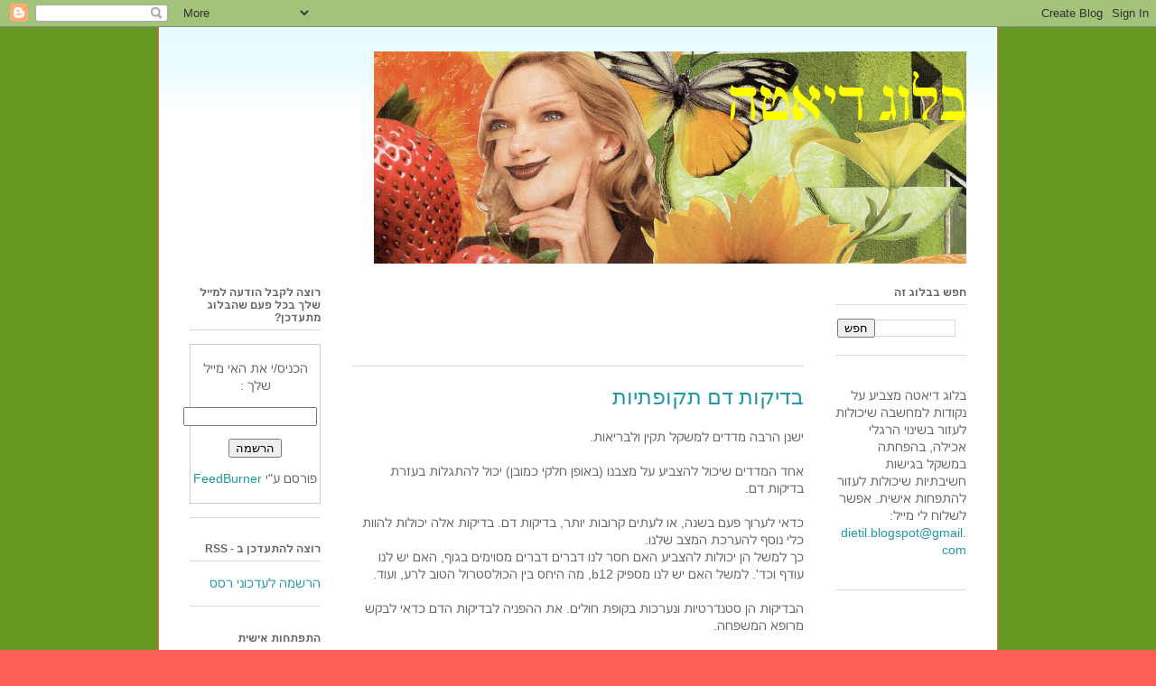

--- FILE ---
content_type: text/html; charset=UTF-8
request_url: http://www.diet.onlineisrael.info/2009/04/blog-post_4576.html
body_size: 13289
content:
<!DOCTYPE html>
<html class='v2' dir='rtl' lang='he'>
<head>
<link href='https://www.blogger.com/static/v1/widgets/2370241452-css_bundle_v2_rtl.css' rel='stylesheet' type='text/css'/>
<meta content='width=1100' name='viewport'/>
<meta content='text/html; charset=UTF-8' http-equiv='Content-Type'/>
<meta content='blogger' name='generator'/>
<link href='http://www.diet.onlineisrael.info/favicon.ico' rel='icon' type='image/x-icon'/>
<link href='http://www.diet.onlineisrael.info/2009/04/blog-post_4576.html' rel='canonical'/>
<link rel="alternate" type="application/atom+xml" title="בלוג דיאטה - Atom" href="http://www.diet.onlineisrael.info/feeds/posts/default" />
<link rel="alternate" type="application/rss+xml" title="בלוג דיאטה - RSS" href="http://www.diet.onlineisrael.info/feeds/posts/default?alt=rss" />
<link rel="service.post" type="application/atom+xml" title="בלוג דיאטה - Atom" href="https://www.blogger.com/feeds/7758641511887407036/posts/default" />

<link rel="alternate" type="application/atom+xml" title="בלוג דיאטה - Atom" href="http://www.diet.onlineisrael.info/feeds/5860377163847376239/comments/default" />
<!--Can't find substitution for tag [blog.ieCssRetrofitLinks]-->
<meta content='http://www.diet.onlineisrael.info/2009/04/blog-post_4576.html' property='og:url'/>
<meta content='בדיקות דם תקופתיות' property='og:title'/>
<meta content='ישנן הרבה מדדים למשקל תקין ולבריאות. אחד המדדים שיכול להצביע על מצבנו (באופן חלקי כמובן) יכול להתגלות בעזרת בדיקות דם. כדאי לערוך פעם בשנה, ...' property='og:description'/>
<title>בלוג דיאטה: בדיקות דם תקופתיות</title>
<style id='page-skin-1' type='text/css'><!--
/*
-----------------------------------------------
Blogger Template Style
Name:     Ethereal
Designer: Jason Morrow
URL:      jasonmorrow.etsy.com
----------------------------------------------- */
/* Content
----------------------------------------------- */
body {
font: normal normal 14px Arial, Tahoma, Helvetica, FreeSans, sans-serif;
color: #666666;
background: #fb5e53 url(http://2.bp.blogspot.com/-MbqCOfT8fuI/U9SlhfCGg8I/AAAAAAAAAV0/m3H9zq7dllc/s0/green.png) repeat scroll top left;
}
html body .content-outer {
min-width: 0;
max-width: 100%;
width: 100%;
}
a:link {
text-decoration: none;
color: #2198a6;
}
a:visited {
text-decoration: none;
color: #4d469c;
}
a:hover {
text-decoration: underline;
color: #2198a6;
}
.main-inner {
padding-top: 15px;
}
.body-fauxcolumn-outer {
background: transparent none repeat-x scroll top center;
}
.content-fauxcolumns .fauxcolumn-inner {
background: #ffffff url(//www.blogblog.com/1kt/ethereal/bird-2toned-blue-fade.png) repeat-x scroll top left;
border-left: 1px solid #fb5e53;
border-right: 1px solid #fb5e53;
}
/* Flexible Background
----------------------------------------------- */
.content-fauxcolumn-outer .fauxborder-left {
width: 100%;
padding-left: 300px;
margin-left: -300px;
background-color: transparent;
background-image: none;
background-repeat: no-repeat;
background-position: left top;
}
.content-fauxcolumn-outer .fauxborder-right {
margin-right: -299px;
width: 299px;
background-color: transparent;
background-image: none;
background-repeat: no-repeat;
background-position: right top;
}
/* Columns
----------------------------------------------- */
.content-inner {
padding: 0;
}
/* Header
----------------------------------------------- */
.header-inner {
padding: 27px 0 3px;
}
.header-inner .section {
margin: 0 35px;
}
.Header h1 {
font: normal bold 60px Times, 'Times New Roman', FreeSerif, serif;
color: #ffff00;
}
.Header h1 a {
color: #ffff00;
}
.Header .description {
font-size: 115%;
color: #666666;
}
.header-inner .Header .titlewrapper,
.header-inner .Header .descriptionwrapper {
padding-left: 0;
padding-right: 0;
margin-bottom: 0;
}
/* Tabs
----------------------------------------------- */
.tabs-outer {
position: relative;
background: transparent;
}
.tabs-cap-top, .tabs-cap-bottom {
position: absolute;
width: 100%;
}
.tabs-cap-bottom {
bottom: 0;
}
.tabs-inner {
padding: 0;
}
.tabs-inner .section {
margin: 0 35px;
}
*+html body .tabs-inner .widget li {
padding: 1px;
}
.PageList {
border-bottom: 1px solid #fb5e53;
}
.tabs-inner .widget li.selected a,
.tabs-inner .widget li a:hover {
position: relative;
-moz-border-radius-topleft: 5px;
-moz-border-radius-topright: 5px;
-webkit-border-top-left-radius: 5px;
-webkit-border-top-right-radius: 5px;
-goog-ms-border-top-left-radius: 5px;
-goog-ms-border-top-right-radius: 5px;
border-top-left-radius: 5px;
border-top-right-radius: 5px;
background: #ffa183 none ;
color: #ffffff;
}
.tabs-inner .widget li a {
display: inline-block;
margin: 0;
margin-right: 1px;
padding: .65em 1.5em;
font: normal normal 12px Arial, Tahoma, Helvetica, FreeSans, sans-serif;
color: #666666;
background-color: #ffdfc7;
-moz-border-radius-topleft: 5px;
-moz-border-radius-topright: 5px;
-webkit-border-top-left-radius: 5px;
-webkit-border-top-right-radius: 5px;
-goog-ms-border-top-left-radius: 5px;
-goog-ms-border-top-right-radius: 5px;
border-top-left-radius: 5px;
border-top-right-radius: 5px;
}
/* Headings
----------------------------------------------- */
h2 {
font: normal bold 12px Arial, Tahoma, Helvetica, FreeSans, sans-serif;
color: #666666;
}
/* Widgets
----------------------------------------------- */
.main-inner .column-left-inner {
padding: 0 0 0 20px;
}
.main-inner .column-left-inner .section {
margin-right: 0;
}
.main-inner .column-right-inner {
padding: 0 20px 0 0;
}
.main-inner .column-right-inner .section {
margin-left: 0;
}
.main-inner .section {
padding: 0;
}
.main-inner .widget {
padding: 0 0 15px;
margin: 20px 0;
border-bottom: 1px solid #dbdbdb;
}
.main-inner .widget h2 {
margin: 0;
padding: .6em 0 .5em;
}
.footer-inner .widget h2 {
padding: 0 0 .4em;
}
.main-inner .widget h2 + div, .footer-inner .widget h2 + div {
padding-top: 15px;
}
.main-inner .widget .widget-content {
margin: 0;
padding: 15px 0 0;
}
.main-inner .widget ul, .main-inner .widget #ArchiveList ul.flat {
margin: -15px -15px -15px;
padding: 0;
list-style: none;
}
.main-inner .sidebar .widget h2 {
border-bottom: 1px solid #dbdbdb;
}
.main-inner .widget #ArchiveList {
margin: -15px 0 0;
}
.main-inner .widget ul li, .main-inner .widget #ArchiveList ul.flat li {
padding: .5em 15px;
text-indent: 0;
}
.main-inner .widget #ArchiveList ul li {
padding-top: .25em;
padding-bottom: .25em;
}
.main-inner .widget ul li:first-child, .main-inner .widget #ArchiveList ul.flat li:first-child {
border-top: none;
}
.main-inner .widget ul li:last-child, .main-inner .widget #ArchiveList ul.flat li:last-child {
border-bottom: none;
}
.main-inner .widget .post-body ul {
padding: 0 2.5em;
margin: .5em 0;
list-style: disc;
}
.main-inner .widget .post-body ul li {
padding: 0.25em 0;
margin-bottom: .25em;
color: #666666;
border: none;
}
.footer-inner .widget ul {
padding: 0;
list-style: none;
}
.widget .zippy {
color: #cccccc;
}
/* Posts
----------------------------------------------- */
.main.section {
margin: 0 20px;
}
body .main-inner .Blog {
padding: 0;
background-color: transparent;
border: none;
}
.main-inner .widget h2.date-header {
border-bottom: 1px solid #dbdbdb;
}
.date-outer {
position: relative;
margin: 15px 0 20px;
}
.date-outer:first-child {
margin-top: 0;
}
.date-posts {
clear: both;
}
.post-outer, .inline-ad {
border-bottom: 1px solid #dbdbdb;
padding: 30px 0;
}
.post-outer {
padding-bottom: 10px;
}
.post-outer:first-child {
padding-top: 0;
border-top: none;
}
.post-outer:last-child, .inline-ad:last-child {
border-bottom: none;
}
.post-body img {
padding: 8px;
}
h3.post-title, h4 {
font: normal normal 24px Times, Times New Roman, serif;
color: #2198a6;
}
h3.post-title a {
font: normal normal 24px Times, Times New Roman, serif;
color: #2198a6;
text-decoration: none;
}
h3.post-title a:hover {
color: #2198a6;
text-decoration: underline;
}
.post-header {
margin: 0 0 1.5em;
}
.post-body {
line-height: 1.4;
}
.post-footer {
margin: 1.5em 0 0;
}
#blog-pager {
padding: 15px;
}
.blog-feeds, .post-feeds {
margin: 1em 0;
text-align: center;
}
.post-outer .comments {
margin-top: 2em;
}
/* Comments
----------------------------------------------- */
.comments .comments-content .icon.blog-author {
background-repeat: no-repeat;
background-image: url([data-uri]);
}
.comments .comments-content .loadmore a {
background: #ffffff url(//www.blogblog.com/1kt/ethereal/bird-2toned-blue-fade.png) repeat-x scroll top left;
}
.comments .comments-content .loadmore a {
border-top: 1px solid #dbdbdb;
border-bottom: 1px solid #dbdbdb;
}
.comments .comment-thread.inline-thread {
background: #ffffff url(//www.blogblog.com/1kt/ethereal/bird-2toned-blue-fade.png) repeat-x scroll top left;
}
.comments .continue {
border-top: 2px solid #dbdbdb;
}
/* Footer
----------------------------------------------- */
.footer-inner {
padding: 30px 0;
overflow: hidden;
}
/* Mobile
----------------------------------------------- */
body.mobile  {
background-size: auto
}
.mobile .body-fauxcolumn-outer {
background: ;
}
.mobile .content-fauxcolumns .fauxcolumn-inner {
opacity: 0.75;
}
.mobile .content-fauxcolumn-outer .fauxborder-right {
margin-right: 0;
}
.mobile-link-button {
background-color: #ffa183;
}
.mobile-link-button a:link, .mobile-link-button a:visited {
color: #ffffff;
}
.mobile-index-contents {
color: #444444;
}
.mobile .body-fauxcolumn-outer {
background-size: 100% auto;
}
.mobile .mobile-date-outer {
border-bottom: transparent;
}
.mobile .PageList {
border-bottom: none;
}
.mobile .tabs-inner .section {
margin: 0;
}
.mobile .tabs-inner .PageList .widget-content {
background: #ffa183 none;
color: #ffffff;
}
.mobile .tabs-inner .PageList .widget-content .pagelist-arrow {
border-right: 1px solid #ffffff;
}
.mobile .footer-inner {
overflow: visible;
}
body.mobile .AdSense {
margin: 0 -10px;
}

--></style>
<style id='template-skin-1' type='text/css'><!--
body {
min-width: 930px;
}
.content-outer, .content-fauxcolumn-outer, .region-inner {
min-width: 930px;
max-width: 930px;
_width: 930px;
}
.main-inner .columns {
padding-left: 180px;
padding-right: 180px;
}
.main-inner .fauxcolumn-center-outer {
left: 180px;
right: 180px;
/* IE6 does not respect left and right together */
_width: expression(this.parentNode.offsetWidth -
parseInt("180px") -
parseInt("180px") + 'px');
}
.main-inner .fauxcolumn-left-outer {
width: 180px;
}
.main-inner .fauxcolumn-right-outer {
width: 180px;
}
.main-inner .column-left-outer {
width: 180px;
right: 100%;
margin-left: -180px;
}
.main-inner .column-right-outer {
width: 180px;
margin-right: -180px;
}
#layout {
min-width: 0;
}
#layout .content-outer {
min-width: 0;
width: 800px;
}
#layout .region-inner {
min-width: 0;
width: auto;
}
body#layout div.add_widget {
padding: 8px;
}
body#layout div.add_widget a {
margin-left: 32px;
}
--></style>
<style>
    body {background-image:url(http\:\/\/2.bp.blogspot.com\/-MbqCOfT8fuI\/U9SlhfCGg8I\/AAAAAAAAAV0\/m3H9zq7dllc\/s0\/green.png);}
    
@media (max-width: 200px) { body {background-image:url(http\:\/\/2.bp.blogspot.com\/-MbqCOfT8fuI\/U9SlhfCGg8I\/AAAAAAAAAV0\/m3H9zq7dllc\/w200\/green.png);}}
@media (max-width: 400px) and (min-width: 201px) { body {background-image:url(http\:\/\/2.bp.blogspot.com\/-MbqCOfT8fuI\/U9SlhfCGg8I\/AAAAAAAAAV0\/m3H9zq7dllc\/w400\/green.png);}}
@media (max-width: 800px) and (min-width: 401px) { body {background-image:url(http\:\/\/2.bp.blogspot.com\/-MbqCOfT8fuI\/U9SlhfCGg8I\/AAAAAAAAAV0\/m3H9zq7dllc\/w800\/green.png);}}
@media (max-width: 1200px) and (min-width: 801px) { body {background-image:url(http\:\/\/2.bp.blogspot.com\/-MbqCOfT8fuI\/U9SlhfCGg8I\/AAAAAAAAAV0\/m3H9zq7dllc\/w1200\/green.png);}}
/* Last tag covers anything over one higher than the previous max-size cap. */
@media (min-width: 1201px) { body {background-image:url(http\:\/\/2.bp.blogspot.com\/-MbqCOfT8fuI\/U9SlhfCGg8I\/AAAAAAAAAV0\/m3H9zq7dllc\/w1600\/green.png);}}
  </style>
<link href='https://www.blogger.com/dyn-css/authorization.css?targetBlogID=7758641511887407036&amp;zx=39f5a202-0318-4d2d-ab96-c879b361f620' media='none' onload='if(media!=&#39;all&#39;)media=&#39;all&#39;' rel='stylesheet'/><noscript><link href='https://www.blogger.com/dyn-css/authorization.css?targetBlogID=7758641511887407036&amp;zx=39f5a202-0318-4d2d-ab96-c879b361f620' rel='stylesheet'/></noscript>
<meta name='google-adsense-platform-account' content='ca-host-pub-1556223355139109'/>
<meta name='google-adsense-platform-domain' content='blogspot.com'/>

<!-- data-ad-client=ca-pub-7589083164969009 -->

</head>
<body class='loading variant-hummingBirds2'>
<div class='navbar section' id='navbar' name='סרגל ניווט'><div class='widget Navbar' data-version='1' id='Navbar1'><script type="text/javascript">
    function setAttributeOnload(object, attribute, val) {
      if(window.addEventListener) {
        window.addEventListener('load',
          function(){ object[attribute] = val; }, false);
      } else {
        window.attachEvent('onload', function(){ object[attribute] = val; });
      }
    }
  </script>
<div id="navbar-iframe-container"></div>
<script type="text/javascript" src="https://apis.google.com/js/platform.js"></script>
<script type="text/javascript">
      gapi.load("gapi.iframes:gapi.iframes.style.bubble", function() {
        if (gapi.iframes && gapi.iframes.getContext) {
          gapi.iframes.getContext().openChild({
              url: 'https://www.blogger.com/navbar/7758641511887407036?po\x3d5860377163847376239\x26origin\x3dhttp://www.diet.onlineisrael.info',
              where: document.getElementById("navbar-iframe-container"),
              id: "navbar-iframe"
          });
        }
      });
    </script><script type="text/javascript">
(function() {
var script = document.createElement('script');
script.type = 'text/javascript';
script.src = '//pagead2.googlesyndication.com/pagead/js/google_top_exp.js';
var head = document.getElementsByTagName('head')[0];
if (head) {
head.appendChild(script);
}})();
</script>
</div></div>
<div class='body-fauxcolumns'>
<div class='fauxcolumn-outer body-fauxcolumn-outer'>
<div class='cap-top'>
<div class='cap-left'></div>
<div class='cap-right'></div>
</div>
<div class='fauxborder-left'>
<div class='fauxborder-right'></div>
<div class='fauxcolumn-inner'>
</div>
</div>
<div class='cap-bottom'>
<div class='cap-left'></div>
<div class='cap-right'></div>
</div>
</div>
</div>
<div class='content'>
<div class='content-fauxcolumns'>
<div class='fauxcolumn-outer content-fauxcolumn-outer'>
<div class='cap-top'>
<div class='cap-left'></div>
<div class='cap-right'></div>
</div>
<div class='fauxborder-left'>
<div class='fauxborder-right'></div>
<div class='fauxcolumn-inner'>
</div>
</div>
<div class='cap-bottom'>
<div class='cap-left'></div>
<div class='cap-right'></div>
</div>
</div>
</div>
<div class='content-outer'>
<div class='content-cap-top cap-top'>
<div class='cap-left'></div>
<div class='cap-right'></div>
</div>
<div class='fauxborder-left content-fauxborder-left'>
<div class='fauxborder-right content-fauxborder-right'></div>
<div class='content-inner'>
<header>
<div class='header-outer'>
<div class='header-cap-top cap-top'>
<div class='cap-left'></div>
<div class='cap-right'></div>
</div>
<div class='fauxborder-left header-fauxborder-left'>
<div class='fauxborder-right header-fauxborder-right'></div>
<div class='region-inner header-inner'>
<div class='header section' id='header' name='כותרת'><div class='widget Header' data-version='1' id='Header1'>
<div id='header-inner' style='background-image: url("https://blogger.googleusercontent.com/img/b/R29vZ2xl/AVvXsEjMXg871CVoMKmn6w2KbqDc7TVl0w5qk2vRGjVMbnfmgD1AK5e5t9j259FDqcjpUz3Lt0Mp_x-7mEO4jH0nwtW0oqUgRyWhEZPHDK-TTn7mP1Lug2OQPinFqNwjOAEErzVmvO29SuleAVTX/s1600/%25D7%25AA%25D7%259E%25D7%2595%25D7%25A0%25D7%25AA+%25D7%25A4%25D7%25AA%25D7%2599%25D7%2597%25D7%2594+%25D7%2597%25D7%2593%25D7%25A9%25D7%2594+1.png"); background-position: right; width: 656px; min-height: 235px; _height: 235px; background-repeat: no-repeat; '>
<div class='titlewrapper' style='background: transparent'>
<h1 class='title' style='background: transparent; border-width: 0px'>
<a href='http://www.diet.onlineisrael.info/'>
בלוג דיאטה
</a>
</h1>
</div>
<div class='descriptionwrapper'>
<p class='description'><span>
</span></p>
</div>
</div>
</div></div>
</div>
</div>
<div class='header-cap-bottom cap-bottom'>
<div class='cap-left'></div>
<div class='cap-right'></div>
</div>
</div>
</header>
<div class='tabs-outer'>
<div class='tabs-cap-top cap-top'>
<div class='cap-left'></div>
<div class='cap-right'></div>
</div>
<div class='fauxborder-left tabs-fauxborder-left'>
<div class='fauxborder-right tabs-fauxborder-right'></div>
<div class='region-inner tabs-inner'>
<div class='tabs no-items section' id='crosscol' name='לרוחב העמודות'></div>
<div class='tabs no-items section' id='crosscol-overflow' name='Cross-Column 2'></div>
</div>
</div>
<div class='tabs-cap-bottom cap-bottom'>
<div class='cap-left'></div>
<div class='cap-right'></div>
</div>
</div>
<div class='main-outer'>
<div class='main-cap-top cap-top'>
<div class='cap-left'></div>
<div class='cap-right'></div>
</div>
<div class='fauxborder-left main-fauxborder-left'>
<div class='fauxborder-right main-fauxborder-right'></div>
<div class='region-inner main-inner'>
<div class='columns fauxcolumns'>
<div class='fauxcolumn-outer fauxcolumn-center-outer'>
<div class='cap-top'>
<div class='cap-left'></div>
<div class='cap-right'></div>
</div>
<div class='fauxborder-left'>
<div class='fauxborder-right'></div>
<div class='fauxcolumn-inner'>
</div>
</div>
<div class='cap-bottom'>
<div class='cap-left'></div>
<div class='cap-right'></div>
</div>
</div>
<div class='fauxcolumn-outer fauxcolumn-left-outer'>
<div class='cap-top'>
<div class='cap-left'></div>
<div class='cap-right'></div>
</div>
<div class='fauxborder-left'>
<div class='fauxborder-right'></div>
<div class='fauxcolumn-inner'>
</div>
</div>
<div class='cap-bottom'>
<div class='cap-left'></div>
<div class='cap-right'></div>
</div>
</div>
<div class='fauxcolumn-outer fauxcolumn-right-outer'>
<div class='cap-top'>
<div class='cap-left'></div>
<div class='cap-right'></div>
</div>
<div class='fauxborder-left'>
<div class='fauxborder-right'></div>
<div class='fauxcolumn-inner'>
</div>
</div>
<div class='cap-bottom'>
<div class='cap-left'></div>
<div class='cap-right'></div>
</div>
</div>
<!-- corrects IE6 width calculation -->
<div class='columns-inner'>
<div class='column-center-outer'>
<div class='column-center-inner'>
<div class='main section' id='main' name='ראשי'><div class='widget AdSense' data-version='1' id='AdSense1'>
<div class='widget-content'>
<script type="text/javascript"><!--
google_ad_client = "ca-pub-7589083164969009";
google_ad_host = "ca-host-pub-1556223355139109";
google_ad_host_channel = "L0001";
/* dietil_sidebar-right-1_AdSense1_468x60_as */
google_ad_slot = "1392193842";
google_ad_width = 468;
google_ad_height = 60;
//-->
</script>
<script type="text/javascript"
src="//pagead2.googlesyndication.com/pagead/show_ads.js">
</script>
<div class='clear'></div>
</div>
</div><div class='widget Blog' data-version='1' id='Blog1'>
<div class='blog-posts hfeed'>

          <div class="date-outer">
        

          <div class="date-posts">
        
<div class='post-outer'>
<div class='post hentry uncustomized-post-template' itemprop='blogPost' itemscope='itemscope' itemtype='http://schema.org/BlogPosting'>
<meta content='7758641511887407036' itemprop='blogId'/>
<meta content='5860377163847376239' itemprop='postId'/>
<a name='5860377163847376239'></a>
<h3 class='post-title entry-title' itemprop='name'>
בדיקות דם תקופתיות
</h3>
<div class='post-header'>
<div class='post-header-line-1'></div>
</div>
<div class='post-body entry-content' id='post-body-5860377163847376239' itemprop='description articleBody'>
<div dir="rtl" style="text-align: right;">ישנן הרבה מדדים למשקל תקין ולבריאות.<br /><br />אחד המדדים שיכול להצביע על מצבנו (באופן חלקי כמובן) יכול להתגלות בעזרת בדיקות דם.<br /><br />כדאי לערוך פעם בשנה, או לעתים קרובות יותר, בדיקות דם. בדיקות אלה יכולות להוות כלי נוסף להערכת המצב שלנו.<br />כך למשל הן יכולות להצביע האם חסר לנו דברים דברים מסוימים בגוף, האם יש לנו עודף וכד'. למשל האם יש לנו מספיק b12, מה היחס בין הכולסטרול הטוב לרע, ועוד.<br /><br />הבדיקות הן סטנדרטיות ונערכות בקופת חולים. את ההפניה לבדיקות הדם כדאי לבקש מרופא המשפחה.<br /><br />במקרה של משקל יתר או משקל חסר כדאי להתייעץ עם דיאטנים הנמצאים בקופות או באופן פרטי. להערכתי  כדאי פחות  לסמוך על הרופאים בנושא זה מכיוון שחלקם מגלים בורות מדהימה בנושא זה.<br /><br /><br /></div>
<div style='clear: both;'></div>
</div>
<div class='post-footer'>
<div class='post-footer-line post-footer-line-1'>
<span class='post-author vcard'>
</span>
<span class='post-timestamp'>
</span>
<span class='post-comment-link'>
</span>
<span class='post-icons'>
<span class='item-action'>
<a href='https://www.blogger.com/email-post/7758641511887407036/5860377163847376239' title='שלח רשומה באימייל'>
<img alt='' class='icon-action' height='13' src='https://resources.blogblog.com/img/icon18_email.gif' width='18'/>
</a>
</span>
<span class='item-control blog-admin pid-118635700'>
<a href='https://www.blogger.com/post-edit.g?blogID=7758641511887407036&postID=5860377163847376239&from=pencil' title='ערוך פרסום'>
<img alt='' class='icon-action' height='18' src='https://resources.blogblog.com/img/icon18_edit_allbkg.gif' width='18'/>
</a>
</span>
</span>
<div class='post-share-buttons goog-inline-block'>
<a class='goog-inline-block share-button sb-email' href='https://www.blogger.com/share-post.g?blogID=7758641511887407036&postID=5860377163847376239&target=email' target='_blank' title='שלח באימייל'><span class='share-button-link-text'>שלח באימייל</span></a><a class='goog-inline-block share-button sb-blog' href='https://www.blogger.com/share-post.g?blogID=7758641511887407036&postID=5860377163847376239&target=blog' onclick='window.open(this.href, "_blank", "height=270,width=475"); return false;' target='_blank' title='BlogThis!'><span class='share-button-link-text'>BlogThis!</span></a><a class='goog-inline-block share-button sb-twitter' href='https://www.blogger.com/share-post.g?blogID=7758641511887407036&postID=5860377163847376239&target=twitter' target='_blank' title='‏שיתוף ב-X'><span class='share-button-link-text'>&#8207;שיתוף ב-X</span></a><a class='goog-inline-block share-button sb-facebook' href='https://www.blogger.com/share-post.g?blogID=7758641511887407036&postID=5860377163847376239&target=facebook' onclick='window.open(this.href, "_blank", "height=430,width=640"); return false;' target='_blank' title='שתף אל פייסבוק'><span class='share-button-link-text'>שתף אל פייסבוק</span></a><a class='goog-inline-block share-button sb-pinterest' href='https://www.blogger.com/share-post.g?blogID=7758641511887407036&postID=5860377163847376239&target=pinterest' target='_blank' title='‏שתף ל-Pinterest'><span class='share-button-link-text'>&#8207;שתף ל-Pinterest</span></a>
</div>
</div>
<div class='post-footer-line post-footer-line-2'>
<span class='post-labels'>
תוויות:
<a href='http://www.diet.onlineisrael.info/search/label/%D7%90%D7%9B%D7%99%D7%9C%D7%94%20%D7%A0%D7%9B%D7%95%D7%A0%D7%94' rel='tag'>אכילה נכונה</a>,
<a href='http://www.diet.onlineisrael.info/search/label/%D7%91%D7%93%D7%99%D7%A7%D7%95%D7%AA%20%D7%93%D7%9D' rel='tag'>בדיקות דם</a>,
<a href='http://www.diet.onlineisrael.info/search/label/%D7%93%D7%99%D7%90%D7%98%D7%94' rel='tag'>דיאטה</a>,
<a href='http://www.diet.onlineisrael.info/search/label/%D7%99%D7%A8%D7%99%D7%93%D7%94%20%D7%91%D7%9E%D7%A9%D7%A7%D7%9C' rel='tag'>ירידה במשקל</a>
</span>
</div>
<div class='post-footer-line post-footer-line-3'>
<span class='post-location'>
</span>
</div>
</div>
</div>
<div class='comments' id='comments'>
<a name='comments'></a>
<h4>אין תגובות:</h4>
<div id='Blog1_comments-block-wrapper'>
<dl class='avatar-comment-indent' id='comments-block'>
</dl>
</div>
<p class='comment-footer'>
<div class='comment-form'>
<a name='comment-form'></a>
<h4 id='comment-post-message'>הוסף רשומת תגובה</h4>
<p>
</p>
<a href='https://www.blogger.com/comment/frame/7758641511887407036?po=5860377163847376239&hl=he&saa=85391&origin=http://www.diet.onlineisrael.info' id='comment-editor-src'></a>
<iframe allowtransparency='true' class='blogger-iframe-colorize blogger-comment-from-post' frameborder='0' height='410px' id='comment-editor' name='comment-editor' src='' width='100%'></iframe>
<script src='https://www.blogger.com/static/v1/jsbin/2830521187-comment_from_post_iframe.js' type='text/javascript'></script>
<script type='text/javascript'>
      BLOG_CMT_createIframe('https://www.blogger.com/rpc_relay.html');
    </script>
</div>
</p>
</div>
</div>

        </div></div>
      
</div>
<div class='blog-pager' id='blog-pager'>
<span id='blog-pager-newer-link'>
<a class='blog-pager-newer-link' href='http://www.diet.onlineisrael.info/2009/04/blog-post_1403.html' id='Blog1_blog-pager-newer-link' title='רשומה חדשה יותר'>רשומה חדשה יותר</a>
</span>
<span id='blog-pager-older-link'>
<a class='blog-pager-older-link' href='http://www.diet.onlineisrael.info/2009/04/blog-post.html' id='Blog1_blog-pager-older-link' title='רשומה ישנה יותר'>רשומה ישנה יותר</a>
</span>
<a class='home-link' href='http://www.diet.onlineisrael.info/'>דף הבית</a>
</div>
<div class='clear'></div>
<div class='post-feeds'>
<div class='feed-links'>
הירשם ל-
<a class='feed-link' href='http://www.diet.onlineisrael.info/feeds/5860377163847376239/comments/default' target='_blank' type='application/atom+xml'>תגובות לפרסום (Atom)</a>
</div>
</div>
</div><div class='widget AdSense' data-version='1' id='AdSense2'>
<div class='widget-content'>
<script type="text/javascript"><!--
google_ad_client = "ca-pub-7589083164969009";
google_ad_host = "ca-host-pub-1556223355139109";
google_ad_host_channel = "L0001";
/* dietil_sidebar-right-1_AdSense2_300x250_as */
google_ad_slot = "2729326243";
google_ad_width = 300;
google_ad_height = 250;
//-->
</script>
<script type="text/javascript"
src="//pagead2.googlesyndication.com/pagead/show_ads.js">
</script>
<div class='clear'></div>
</div>
</div><div class='widget PopularPosts' data-version='1' id='PopularPosts1'>
<h2>רשומות פופולריות</h2>
<div class='widget-content popular-posts'>
<ul>
<li>
<div class='item-content'>
<div class='item-title'><a href='http://www.diet.onlineisrael.info/2009/07/blog-post.html'>להוריד עוד שני קילו אחרונים - המלכודת שיכולה להרוס את הדיאטה</a></div>
<div class='item-snippet'>לפעמים נוצר מצב שיורדים במשקל באופן דרמטי (יותר או פחות), מצליחים לשמור עליו ואז מרגישים שרוצים להוריד רק עוד 2-3 קילו בשביל להגיע למשקל האי...</div>
</div>
<div style='clear: both;'></div>
</li>
<li>
<div class='item-content'>
<div class='item-title'><a href='http://www.diet.onlineisrael.info/2010/08/blog-post.html'>אין דיאטה אחת מתאימה לכולם</a></div>
<div class='item-snippet'>אחד הדברים שחשוב להבין שבשיטה שאני מלמד ומאמן, השיטה שאני מציג כאן,    אין דיאטה אחת שמתאימה לכולם.    כל אחד ואחת צריכים למצוא את הדיאטה המ...</div>
</div>
<div style='clear: both;'></div>
</li>
<li>
<div class='item-content'>
<div class='item-title'><a href='http://www.diet.onlineisrael.info/2009/10/blog-post.html'>לאהוב את האוכל שאת/ה אוכל/ת</a></div>
<div class='item-snippet'>מה שלום הדיאטה שלך? מי שהגיע למשקל האידאלי שלו/ה ומי שבדרך לשם  עלול לפתח שינאה לאוכל שלו. הרבה אנשים שעושים דיאטות יש להם יחסי אהבה- שינאה ...</div>
</div>
<div style='clear: both;'></div>
</li>
<li>
<div class='item-content'>
<div class='item-thumbnail'>
<a href='http://www.diet.onlineisrael.info/2012/04/blog-post_26.html' target='_blank'>
<img alt='' border='0' src='https://lh3.googleusercontent.com/blogger_img_proxy/AEn0k_vPEkA1F3wWNBOLtnfFCmgwdsoTam3L03V3_XysbT3pNHDzAz8fu4RSz2aOp4cmixmnhpDDTx_b0q-DG1SGbxD-W9QW_Zxd9FKqbUgJcLI=w72-h72-p-k-no-nu'/>
</a>
</div>
<div class='item-title'><a href='http://www.diet.onlineisrael.info/2012/04/blog-post_26.html'>מדוע אוכלים יותר מידי? תרגיל דיאטה חשוב ביותר</a></div>
<div class='item-snippet'> היום, סיום יום העצמאות, כמה שבועות אחרי סיום פסח... זהו זמן טוב לבחון מחדש את הדיאטה  שלכם...   רוב האנשים נוטים לאכול יותר &#160;מידי באופן כלל...</div>
</div>
<div style='clear: both;'></div>
</li>
<li>
<div class='item-content'>
<div class='item-title'><a href='http://www.diet.onlineisrael.info/2009/05/blog-post_2629.html'>לאכול הכל: שוקולד, ממתקים ועוגות קצפת</a></div>
<div class='item-snippet'>  הרבה פעמים כאשר מדברים על דיאטה מדברים על מאכלים אסורים, על מה שאסור לאכול. המחשבה על מה אסור לאכול היא לא מעצימה: רק לחשוב על מאכלים א...</div>
</div>
<div style='clear: both;'></div>
</li>
<li>
<div class='item-content'>
<div class='item-title'><a href='http://www.diet.onlineisrael.info/2009/04/blog-post.html'>מהי אכילה נכונה? איך לאכול נכון?</a></div>
<div class='item-snippet'>ישנן הרבה מאוד גישות המנסות ללמד איך לאכול נכון, מהי האכילה הנכונה, כמה צריך לאכול, מתי צריך לאכול וכד&#39;. המצדדים בגישות השונות מספרים לנ...</div>
</div>
<div style='clear: both;'></div>
</li>
<li>
<div class='item-content'>
<div class='item-title'><a href='http://www.diet.onlineisrael.info/2011/11/1.html'>להצליח בדיאטה - כלל זהב - 1 - להפסיק לאכול בערב</a></div>
<div class='item-snippet'> כמו בכל שנה, גם השנה &quot;אחרי החגים&quot; הגיע.   זהו זמן מצוין (כמו כל זמן אחר:) בשביל לבחון את ה דיאטה  שלכם.   אם אתם לא מרוצים מהמשקל...</div>
</div>
<div style='clear: both;'></div>
</li>
<li>
<div class='item-content'>
<div class='item-title'><a href='http://www.diet.onlineisrael.info/2009/05/blog-post.html'>לא לעשות חשבונות בדיאטה - דיאטה מיום ליום</a></div>
<div class='item-snippet'>כאשר מתחילים לשים לב להרגלי האכילה ומנסים לשנות אותם, חשוב שלא להכנס לחשבונאות. כשאני מתכוון לחשבונאות אני לחישובים מהסוג: היום נשברתי בדיאט...</div>
</div>
<div style='clear: both;'></div>
</li>
<li>
<div class='item-content'>
<div class='item-title'><a href='http://www.diet.onlineisrael.info/2009/09/blog-post.html'>על ההמלצה ה(כמעט תמיד) שגויה לקצר את הקיבה  - מדוע לא כדאי לערוך קיצור קיבה</a></div>
<div class='item-snippet'>מידי פעם אני שומע שמדברים בהרבה מאוד התלהבות על קיצור קיבה ועד כמה שזה חשוב. להערכתי, כמעט תמיד זהו פתרון לא טוב. הרבה מאלה שעושים קיצור קיב...</div>
</div>
<div style='clear: both;'></div>
</li>
<li>
<div class='item-content'>
<div class='item-thumbnail'>
<a href='http://www.diet.onlineisrael.info/2012/01/blog-post.html' target='_blank'>
<img alt='' border='0' src='https://lh3.googleusercontent.com/blogger_img_proxy/AEn0k_vPEkA1F3wWNBOLtnfFCmgwdsoTam3L03V3_XysbT3pNHDzAz8fu4RSz2aOp4cmixmnhpDDTx_b0q-DG1SGbxD-W9QW_Zxd9FKqbUgJcLI=w72-h72-p-k-no-nu'/>
</a>
</div>
<div class='item-title'><a href='http://www.diet.onlineisrael.info/2012/01/blog-post.html'>להפחית את האכילה בערב בזמן דיאטה - חלק ב</a></div>
<div class='item-snippet'> בפוסט הקודם כתבתי שבשביל לשמור על דיאטה נכונה כדאי (בדרך כלל)&#160; להפחית את האכילה בערב &#160;. (את המאמר המלא אפשר לקרוא באתר אימון עצמי , בפרק שד...</div>
</div>
<div style='clear: both;'></div>
</li>
</ul>
<div class='clear'></div>
</div>
</div></div>
</div>
</div>
<div class='column-left-outer'>
<div class='column-left-inner'>
<aside>
<div class='sidebar section' id='sidebar-left-1'><div class='widget HTML' data-version='1' id='HTML1'>
<h2 class='title'>רוצה לקבל הודעה למייל שלך בכל פעם שהבלוג מתעדכן?</h2>
<div class='widget-content'>
<form action="http://feedburner.google.com/fb/a/mailverify" style="border:1px solid #ccc;padding:3px;text-align:center;" target="popupwindow" method="post" onsubmit="window.open('http://feedburner.google.com/fb/a/mailverify?uri=onlineisrael/Bbrc', 'popupwindow', 'scrollbars=yes,width=550,height=520');return true"><p>הכניס/י את האי מייל שלך :</p><p><input style="width:140px" name="email" type="text"/></p><input value="onlineisrael/Bbrc" name="uri" type="hidden"/><input value="en_US" name="loc" type="hidden"/><input value="הרשמה" type="submit"/>

<p>פורסם ע"י <a href="http://feedburner.google.com" target="_blank">FeedBurner</a></p></form>
</div>
<div class='clear'></div>
</div><div class='widget HTML' data-version='1' id='HTML2'>
<h2 class='title'>רוצה להתעדכן ב - RSS</h2>
<div class='widget-content'>
<a href="http://feeds.feedburner.com/onlineisrael/Bbrc" rel="alternate" title="Subscribe to my feed" type="application/rss+xml"><img alt="" style="border:0" src="http://www.feedburner.com/fb/images/pub/feed-icon16x16.png"/></a><a href="http://feeds.feedburner.com/onlineisrael/Bbrc" rel="alternate" title="Subscribe to my feed" type="application/rss+xml">הרשמה לעדכוני רסס</a>
</div>
<div class='clear'></div>
</div><div class='widget BlogList' data-version='1' id='BlogList2'>
<h2 class='title'>התפתחות אישית</h2>
<div class='widget-content'>
<div class='blog-list-container' id='BlogList2_container'>
<ul id='BlogList2_blogs'>
<li style='display: block;'>
<div class='blog-icon'>
</div>
<div class='blog-content'>
<div class='blog-title'>
<a href='http://www.procrastinator.onlineisrael.info/' target='_blank'>
התמודדות עם דחיינות, ניהול פעילויות בזמן, אסטרטגיות, התארגנות ADD</a>
</div>
<div class='item-content'>
<span class='item-title'>
<a href='http://www.procrastinator.onlineisrael.info/2017/02/blog-post.html' target='_blank'>
כאשר רשימת הדברים הדחויים היא ארוכה כאורך הגלות - גישת השתי דקות - תיאור 
מקרה
</a>
</span>
</div>
</div>
<div style='clear: both;'></div>
</li>
<li style='display: block;'>
<div class='blog-icon'>
</div>
<div class='blog-content'>
<div class='blog-title'>
<a href='http://www.smallstep.info/' target='_blank'>
שיטת הצעדים הקטנים</a>
</div>
<div class='item-content'>
<span class='item-title'>
<a href='http://www.smallstep.info/2014/07/blog-post.html' target='_blank'>
איתור הבעיה הקטנה שתהווה עבורכם דלת
</a>
</span>
</div>
</div>
<div style='clear: both;'></div>
</li>
<li style='display: block;'>
<div class='blog-icon'>
</div>
<div class='blog-content'>
<div class='blog-title'>
<a href='http://www.workwithgod.info/' target='_blank'>
עבודה עם אלוהים</a>
</div>
<div class='item-content'>
<span class='item-title'>
<a href='http://www.workwithgod.info/2010/10/blog-post.html' target='_blank'>
התחלת עבודה עם הכרת תודה - תודה למשהו נעים שקרה לי היום
</a>
</span>
</div>
</div>
<div style='clear: both;'></div>
</li>
</ul>
<div class='clear'></div>
</div>
</div>
</div><div class='widget LinkList' data-version='1' id='LinkList2'>
<h2>לאהוב את האוכל שלך בעזרת שיטת הצעדים הקטנים</h2>
<div class='widget-content'>
<ul>
<li><a href='http://www.diet.onlineisrael.info/2009/10/blog-post_23.html'>לאהוב את האוכל שלך - בעזרת שיטת הצעדים הקטנים</a></li>
<li><a href='http://www.diet.onlineisrael.info/2009/10/blog-post_1210.html'>לאהוב את האוכל שלך - כל מה שאת/ה אוכל/ת מזין אותך</a></li>
</ul>
<div class='clear'></div>
</div>
</div><div class='widget LinkList' data-version='1' id='LinkList1'>
<h2>בלוג דיאטה</h2>
<div class='widget-content'>
<ul>
<li><a href='http://www.diet.onlineisrael.info/2010/12/blog-post.html'>כמה פעמים חיפשתם את המילה דיאטה בחודש האחרון?</a></li>
<li><a href='http://www.diet.onlineisrael.info/2010/10/blog-post.html'>ומה היה אילו שמן לא היתה מילה גסה?</a></li>
<li><a href='http://www.diet.onlineisrael.info/2010/08/blog-post.html'>אין דיאטה אחת מתאימה לכולם</a></li>
<li><a href='http://www.diet.onlineisrael.info/2010/05/blog-post.html'>המטרה הראשונית היא לאזן את הדיאטה ולאו דווקא להפחית במשקל</a></li>
<li><a href='http://www.diet.onlineisrael.info/2010/04/blog-post_19.html'>להזין את עצמך באוכל (או דבר אחר) המתאים לך</a></li>
<li><a href='http://www.diet.onlineisrael.info/2010/04/blog-post.html'>לבקש מאנשים קרובים לא להביא לכם אוכל וממתקים שלא מתאימים לכם</a></li>
<li><a href='http://www.diet.onlineisrael.info/2010/01/blog-post.html'>החטא הראשון קשור לאוכל - הדפוסים העמוקים של הרגלי אכילה</a></li>
<li><a href='http://www.diet.onlineisrael.info/2009/10/blog-post.html'>לאהוב את האוכל שאת/ה אוכל/ת</a></li>
<li><a href='http://www.diet.onlineisrael.info/2009/09/blog-post.html'>מדוע לא כדאי לערוך קיצור קיבה</a></li>
<li><a href='http://dietil.blogspot.com/2009/08/blog-post.html'>שיפור קטן בדיאטה</a></li>
<li><a href='http://dietil.blogspot.com/2009/07/blog-post_22.html'>קישורים למאמרים וכתבות הקשורים לדיאטה</a></li>
<li><a href='http://dietil.blogspot.com/2009/07/blog-post.html'>להוריד עוד שני קילו אחרונים - המלכודת שיכולה להרוס את הדיאטה</a></li>
<li><a href='http://dietil.blogspot.com/2009/06/blog-post_4411.html'>חשיבות התפילה והתערבותו של אלוהים בדיאטה</a></li>
<li><a href='http://dietil.blogspot.com/2009/06/blog-post_13.html'>לשתות פחות קפה בקלות (יחסית)</a></li>
<li><a href='http://dietil.blogspot.com/2009/06/blog-post.html'>אני עוד פעם עולה במשקל</a></li>
<li><a href='http://dietil.blogspot.com/2009/05/blog-post_28.html'>להגיע למשקל האידאלי בדיאטה זה קל יותר מאשר לשמור על המשקל האידאלי לאורך זמן</a></li>
<li><a href='http://dietil.blogspot.com/2009/05/blog-post_09.html'>דיאטה כדרך להתפתחות אישית</a></li>
<li><a href='http://dietil.blogspot.com/2009/04/blog-post_22.html'>אכילה בשעות בערב</a></li>
<li><a href='http://dietil.blogspot.com/2009/04/blog-post.html'>מהי אכילה נכונה? איך לאכול נכון?</a></li>
<li><a href='http://dietil.blogspot.com/2009/04/blog-post_4576.html'>בדיקות דם תקופתיות</a></li>
<li><a href='http://dietil.blogspot.com/2009/04/blog-post_1403.html'>בקרת משקל - להשקל באופן קבוע</a></li>
<li><a href='http://dietil.blogspot.com/2009/04/blog-post_23.html'>לשתות מים</a></li>
<li><a href='http://dietil.blogspot.com/2009/04/blog-post_24.html'>סוגיות בשתיית מים</a></li>
<li><a href='http://dietil.blogspot.com/2009/04/blog-post_6961.html'>לא להיות רעבים</a></li>
<li><a href='http://dietil.blogspot.com/2009/04/blog-post_6734.html'>לעשות דיאטה</a></li>
<li><a href='http://dietil.blogspot.com/2009/04/blog-post_25.html'>נשברים בדיאטה - חלק א</a></li>
<li><a href='http://dietil.blogspot.com/2009/04/blog-post_1723.html'>נשברים בדיאטה - חלק ב' - מה לעשות</a></li>
<li><a href='http://dietil.blogspot.com/2009/04/blog-post_9512.html'>נשברים בדיאטה - חלק ג' - מה ללמוד מכך</a></li>
<li><a href='http://dietil.blogspot.com/2009/04/blog-post_8133.html'>מהו המשקל האידאלי שלך?</a></li>
<li><a href='http://dietil.blogspot.com/2009/04/blog-post_28.html'>האוכל הוא חבר טוב ולא אויב אכזר</a></li>
<li><a href='http://dietil.blogspot.com/2009/04/blog-post_29.html'>תודה למים שאנחנו שותים</a></li>
<li><a href='http://dietil.blogspot.com/2009/05/blog-post.html'>לא לעשות חשבונות בדיאטה - דיאטה מיום ליום</a></li>
<li><a href='http://dietil.blogspot.com/2009/05/blog-post_02.html'>לא להיות נוקשים בדיאטה</a></li>
<li><a href='http://dietil.blogspot.com/2009/05/blog-post_2629.html'>לאכול הכל: שוקולד, ממתקים ועוגות קצפת</a></li>
<li><a href='http://dietil.blogspot.com/2009/05/blog-post_07.html'>דיאטה, הרזיה, דיכאון, מיניות ויציריות</a></li>
</ul>
<div class='clear'></div>
</div>
</div></div>
</aside>
</div>
</div>
<div class='column-right-outer'>
<div class='column-right-inner'>
<aside>
<div class='sidebar section' id='sidebar-right-1'><div class='widget BlogSearch' data-version='1' id='BlogSearch1'>
<h2 class='title'>חפש בבלוג זה</h2>
<div class='widget-content'>
<div id='BlogSearch1_form'>
<form action='http://www.diet.onlineisrael.info/search' class='gsc-search-box' target='_top'>
<table cellpadding='0' cellspacing='0' class='gsc-search-box'>
<tbody>
<tr>
<td class='gsc-input'>
<input autocomplete='off' class='gsc-input' name='q' size='10' title='search' type='text' value=''/>
</td>
<td class='gsc-search-button'>
<input class='gsc-search-button' title='search' type='submit' value='חפש'/>
</td>
</tr>
</tbody>
</table>
</form>
</div>
</div>
<div class='clear'></div>
</div><div class='widget Text' data-version='1' id='Text1'>
<div class='widget-content'>
בלוג דיאטה מצביע על נקודות למחשבה שיכולות לעזור בשינוי הרגלי אכילה, בהפחתה במשקל בגישות חשיבתיות שיכולות לעזור להתפחות אישית. אפשר לשלוח לי מייל: <a id="aout" href="mailto:dietil.blogspot@gmail.com" title="דיאטה">dietil.blogspot@gmail.com</a><div><br/></div>
</div>
<div class='clear'></div>
</div><div class='widget AdSense' data-version='1' id='AdSense4'>
<div class='widget-content'>
<script type="text/javascript"><!--
google_ad_client="pub-7589083164969009";
google_ad_host="pub-1556223355139109";
google_ad_width=160;
google_ad_height=600;
google_ad_format="160x600_as";
google_ad_type="text";
google_ad_host_channel="0001";
google_color_border="000000";
google_color_bg="F0F0F0";
google_color_link="0000FF";
google_color_url="008000";
google_color_text="000000";
//--></script>
<script type="text/javascript"
  src="http://pagead2.googlesyndication.com/pagead/show_ads.js">
</script>
<div class='clear'></div>
</div>
</div></div>
</aside>
</div>
</div>
</div>
<div style='clear: both'></div>
<!-- columns -->
</div>
<!-- main -->
</div>
</div>
<div class='main-cap-bottom cap-bottom'>
<div class='cap-left'></div>
<div class='cap-right'></div>
</div>
</div>
<footer>
<div class='footer-outer'>
<div class='footer-cap-top cap-top'>
<div class='cap-left'></div>
<div class='cap-right'></div>
</div>
<div class='fauxborder-left footer-fauxborder-left'>
<div class='fauxborder-right footer-fauxborder-right'></div>
<div class='region-inner footer-inner'>
<div class='foot no-items section' id='footer-1'></div>
<table border='0' cellpadding='0' cellspacing='0' class='section-columns columns-2'>
<tbody>
<tr>
<td class='first columns-cell'>
<div class='foot no-items section' id='footer-2-1'></div>
</td>
<td class='columns-cell'>
<div class='foot no-items section' id='footer-2-2'></div>
</td>
</tr>
</tbody>
</table>
<!-- outside of the include in order to lock Attribution widget -->
<div class='foot section' id='footer-3' name='כותרת תחתונה'><div class='widget Attribution' data-version='1' id='Attribution1'>
<div class='widget-content' style='text-align: center;'>
עיצוב שמימי. מופעל על ידי <a href='https://www.blogger.com' target='_blank'>Blogger</a>.
</div>
<div class='clear'></div>
</div></div>
</div>
</div>
<div class='footer-cap-bottom cap-bottom'>
<div class='cap-left'></div>
<div class='cap-right'></div>
</div>
</div>
</footer>
<!-- content -->
</div>
</div>
<div class='content-cap-bottom cap-bottom'>
<div class='cap-left'></div>
<div class='cap-right'></div>
</div>
</div>
</div>
<script type='text/javascript'>
    window.setTimeout(function() {
        document.body.className = document.body.className.replace('loading', '');
      }, 10);
  </script>

<script type="text/javascript" src="https://www.blogger.com/static/v1/widgets/3845888474-widgets.js"></script>
<script type='text/javascript'>
window['__wavt'] = 'AOuZoY6IBBonfrPDlFVUAdxj6BZ19nUI4Q:1768743384056';_WidgetManager._Init('//www.blogger.com/rearrange?blogID\x3d7758641511887407036','//www.diet.onlineisrael.info/2009/04/blog-post_4576.html','7758641511887407036');
_WidgetManager._SetDataContext([{'name': 'blog', 'data': {'blogId': '7758641511887407036', 'title': '\u05d1\u05dc\u05d5\u05d2 \u05d3\u05d9\u05d0\u05d8\u05d4', 'url': 'http://www.diet.onlineisrael.info/2009/04/blog-post_4576.html', 'canonicalUrl': 'http://www.diet.onlineisrael.info/2009/04/blog-post_4576.html', 'homepageUrl': 'http://www.diet.onlineisrael.info/', 'searchUrl': 'http://www.diet.onlineisrael.info/search', 'canonicalHomepageUrl': 'http://www.diet.onlineisrael.info/', 'blogspotFaviconUrl': 'http://www.diet.onlineisrael.info/favicon.ico', 'bloggerUrl': 'https://www.blogger.com', 'hasCustomDomain': true, 'httpsEnabled': false, 'enabledCommentProfileImages': true, 'gPlusViewType': 'FILTERED_POSTMOD', 'adultContent': false, 'analyticsAccountNumber': '', 'encoding': 'UTF-8', 'locale': 'he', 'localeUnderscoreDelimited': 'en', 'languageDirection': 'rtl', 'isPrivate': false, 'isMobile': false, 'isMobileRequest': false, 'mobileClass': '', 'isPrivateBlog': false, 'isDynamicViewsAvailable': true, 'feedLinks': '\x3clink rel\x3d\x22alternate\x22 type\x3d\x22application/atom+xml\x22 title\x3d\x22\u05d1\u05dc\u05d5\u05d2 \u05d3\u05d9\u05d0\u05d8\u05d4 - Atom\x22 href\x3d\x22http://www.diet.onlineisrael.info/feeds/posts/default\x22 /\x3e\n\x3clink rel\x3d\x22alternate\x22 type\x3d\x22application/rss+xml\x22 title\x3d\x22\u05d1\u05dc\u05d5\u05d2 \u05d3\u05d9\u05d0\u05d8\u05d4 - RSS\x22 href\x3d\x22http://www.diet.onlineisrael.info/feeds/posts/default?alt\x3drss\x22 /\x3e\n\x3clink rel\x3d\x22service.post\x22 type\x3d\x22application/atom+xml\x22 title\x3d\x22\u05d1\u05dc\u05d5\u05d2 \u05d3\u05d9\u05d0\u05d8\u05d4 - Atom\x22 href\x3d\x22https://www.blogger.com/feeds/7758641511887407036/posts/default\x22 /\x3e\n\n\x3clink rel\x3d\x22alternate\x22 type\x3d\x22application/atom+xml\x22 title\x3d\x22\u05d1\u05dc\u05d5\u05d2 \u05d3\u05d9\u05d0\u05d8\u05d4 - Atom\x22 href\x3d\x22http://www.diet.onlineisrael.info/feeds/5860377163847376239/comments/default\x22 /\x3e\n', 'meTag': '', 'adsenseClientId': 'ca-pub-7589083164969009', 'adsenseHostId': 'ca-host-pub-1556223355139109', 'adsenseHasAds': true, 'adsenseAutoAds': false, 'boqCommentIframeForm': true, 'loginRedirectParam': '', 'view': '', 'dynamicViewsCommentsSrc': '//www.blogblog.com/dynamicviews/4224c15c4e7c9321/js/comments.js', 'dynamicViewsScriptSrc': '//www.blogblog.com/dynamicviews/2dfa401275732ff9', 'plusOneApiSrc': 'https://apis.google.com/js/platform.js', 'disableGComments': true, 'interstitialAccepted': false, 'sharing': {'platforms': [{'name': '\u05e7\u05d1\u05dc \u05e7\u05d9\u05e9\u05d5\u05e8', 'key': 'link', 'shareMessage': '\u05e7\u05d1\u05dc \u05e7\u05d9\u05e9\u05d5\u05e8', 'target': ''}, {'name': 'Facebook', 'key': 'facebook', 'shareMessage': '\u05e9\u05ea\u05e3 \u05d1-Facebook', 'target': 'facebook'}, {'name': 'BlogThis!', 'key': 'blogThis', 'shareMessage': 'BlogThis!', 'target': 'blog'}, {'name': 'X', 'key': 'twitter', 'shareMessage': '\u05e9\u05ea\u05e3 \u05d1-X', 'target': 'twitter'}, {'name': 'Pinterest', 'key': 'pinterest', 'shareMessage': '\u05e9\u05ea\u05e3 \u05d1-Pinterest', 'target': 'pinterest'}, {'name': '\u05d0\u05d9\u05de\u05d9\u05d9\u05dc', 'key': 'email', 'shareMessage': '\u05d0\u05d9\u05de\u05d9\u05d9\u05dc', 'target': 'email'}], 'disableGooglePlus': true, 'googlePlusShareButtonWidth': 0, 'googlePlusBootstrap': '\x3cscript type\x3d\x22text/javascript\x22\x3ewindow.___gcfg \x3d {\x27lang\x27: \x27en\x27};\x3c/script\x3e'}, 'hasCustomJumpLinkMessage': false, 'jumpLinkMessage': '\u05d4\u05de\u05e9\u05da \u05dc\u05e7\u05e8\u05d5\u05d0', 'pageType': 'item', 'postId': '5860377163847376239', 'pageName': '\u05d1\u05d3\u05d9\u05e7\u05d5\u05ea \u05d3\u05dd \u05ea\u05e7\u05d5\u05e4\u05ea\u05d9\u05d5\u05ea', 'pageTitle': '\u05d1\u05dc\u05d5\u05d2 \u05d3\u05d9\u05d0\u05d8\u05d4: \u05d1\u05d3\u05d9\u05e7\u05d5\u05ea \u05d3\u05dd \u05ea\u05e7\u05d5\u05e4\u05ea\u05d9\u05d5\u05ea'}}, {'name': 'features', 'data': {}}, {'name': 'messages', 'data': {'edit': '\u05e2\u05e8\u05d5\u05da', 'linkCopiedToClipboard': '\u05d4\u05e7\u05d9\u05e9\u05d5\u05e8 \u05d4\u05d5\u05e2\u05ea\u05e7 \u05dc\u05dc\u05d5\u05d7!', 'ok': '\u05d0\u05d9\u05e9\u05d5\u05e8', 'postLink': '\u05e4\u05e8\u05e1\u05dd \u05d0\u05ea \u05d4\u05e7\u05d9\u05e9\u05d5\u05e8'}}, {'name': 'template', 'data': {'name': 'Ethereal', 'localizedName': '\u05e9\u05de\u05d9\u05de\u05d9', 'isResponsive': false, 'isAlternateRendering': false, 'isCustom': false, 'variant': 'hummingBirds2', 'variantId': 'hummingBirds2'}}, {'name': 'view', 'data': {'classic': {'name': 'classic', 'url': '?view\x3dclassic'}, 'flipcard': {'name': 'flipcard', 'url': '?view\x3dflipcard'}, 'magazine': {'name': 'magazine', 'url': '?view\x3dmagazine'}, 'mosaic': {'name': 'mosaic', 'url': '?view\x3dmosaic'}, 'sidebar': {'name': 'sidebar', 'url': '?view\x3dsidebar'}, 'snapshot': {'name': 'snapshot', 'url': '?view\x3dsnapshot'}, 'timeslide': {'name': 'timeslide', 'url': '?view\x3dtimeslide'}, 'isMobile': false, 'title': '\u05d1\u05d3\u05d9\u05e7\u05d5\u05ea \u05d3\u05dd \u05ea\u05e7\u05d5\u05e4\u05ea\u05d9\u05d5\u05ea', 'description': '\u05d9\u05e9\u05e0\u05df \u05d4\u05e8\u05d1\u05d4 \u05de\u05d3\u05d3\u05d9\u05dd \u05dc\u05de\u05e9\u05e7\u05dc \u05ea\u05e7\u05d9\u05df \u05d5\u05dc\u05d1\u05e8\u05d9\u05d0\u05d5\u05ea. \u05d0\u05d7\u05d3 \u05d4\u05de\u05d3\u05d3\u05d9\u05dd \u05e9\u05d9\u05db\u05d5\u05dc \u05dc\u05d4\u05e6\u05d1\u05d9\u05e2 \u05e2\u05dc \u05de\u05e6\u05d1\u05e0\u05d5 (\u05d1\u05d0\u05d5\u05e4\u05df \u05d7\u05dc\u05e7\u05d9 \u05db\u05de\u05d5\u05d1\u05df) \u05d9\u05db\u05d5\u05dc \u05dc\u05d4\u05ea\u05d2\u05dc\u05d5\u05ea \u05d1\u05e2\u05d6\u05e8\u05ea \u05d1\u05d3\u05d9\u05e7\u05d5\u05ea \u05d3\u05dd. \u05db\u05d3\u05d0\u05d9 \u05dc\u05e2\u05e8\u05d5\u05da \u05e4\u05e2\u05dd \u05d1\u05e9\u05e0\u05d4, ...', 'url': 'http://www.diet.onlineisrael.info/2009/04/blog-post_4576.html', 'type': 'item', 'isSingleItem': true, 'isMultipleItems': false, 'isError': false, 'isPage': false, 'isPost': true, 'isHomepage': false, 'isArchive': false, 'isLabelSearch': false, 'postId': 5860377163847376239}}]);
_WidgetManager._RegisterWidget('_NavbarView', new _WidgetInfo('Navbar1', 'navbar', document.getElementById('Navbar1'), {}, 'displayModeFull'));
_WidgetManager._RegisterWidget('_HeaderView', new _WidgetInfo('Header1', 'header', document.getElementById('Header1'), {}, 'displayModeFull'));
_WidgetManager._RegisterWidget('_AdSenseView', new _WidgetInfo('AdSense1', 'main', document.getElementById('AdSense1'), {}, 'displayModeFull'));
_WidgetManager._RegisterWidget('_BlogView', new _WidgetInfo('Blog1', 'main', document.getElementById('Blog1'), {'cmtInteractionsEnabled': false, 'lightboxEnabled': true, 'lightboxModuleUrl': 'https://www.blogger.com/static/v1/jsbin/3930501290-lbx__iw.js', 'lightboxCssUrl': 'https://www.blogger.com/static/v1/v-css/828616780-lightbox_bundle_rtl.css'}, 'displayModeFull'));
_WidgetManager._RegisterWidget('_AdSenseView', new _WidgetInfo('AdSense2', 'main', document.getElementById('AdSense2'), {}, 'displayModeFull'));
_WidgetManager._RegisterWidget('_PopularPostsView', new _WidgetInfo('PopularPosts1', 'main', document.getElementById('PopularPosts1'), {}, 'displayModeFull'));
_WidgetManager._RegisterWidget('_HTMLView', new _WidgetInfo('HTML1', 'sidebar-left-1', document.getElementById('HTML1'), {}, 'displayModeFull'));
_WidgetManager._RegisterWidget('_HTMLView', new _WidgetInfo('HTML2', 'sidebar-left-1', document.getElementById('HTML2'), {}, 'displayModeFull'));
_WidgetManager._RegisterWidget('_BlogListView', new _WidgetInfo('BlogList2', 'sidebar-left-1', document.getElementById('BlogList2'), {'numItemsToShow': 0, 'totalItems': 3}, 'displayModeFull'));
_WidgetManager._RegisterWidget('_LinkListView', new _WidgetInfo('LinkList2', 'sidebar-left-1', document.getElementById('LinkList2'), {}, 'displayModeFull'));
_WidgetManager._RegisterWidget('_LinkListView', new _WidgetInfo('LinkList1', 'sidebar-left-1', document.getElementById('LinkList1'), {}, 'displayModeFull'));
_WidgetManager._RegisterWidget('_BlogSearchView', new _WidgetInfo('BlogSearch1', 'sidebar-right-1', document.getElementById('BlogSearch1'), {}, 'displayModeFull'));
_WidgetManager._RegisterWidget('_TextView', new _WidgetInfo('Text1', 'sidebar-right-1', document.getElementById('Text1'), {}, 'displayModeFull'));
_WidgetManager._RegisterWidget('_AdSenseView', new _WidgetInfo('AdSense4', 'sidebar-right-1', document.getElementById('AdSense4'), {}, 'displayModeFull'));
_WidgetManager._RegisterWidget('_AttributionView', new _WidgetInfo('Attribution1', 'footer-3', document.getElementById('Attribution1'), {}, 'displayModeFull'));
</script>
</body>
</html>

--- FILE ---
content_type: text/html; charset=utf-8
request_url: https://www.google.com/recaptcha/api2/aframe
body_size: 268
content:
<!DOCTYPE HTML><html><head><meta http-equiv="content-type" content="text/html; charset=UTF-8"></head><body><script nonce="7VEx2J6cmiINSUkNOVa7Aw">/** Anti-fraud and anti-abuse applications only. See google.com/recaptcha */ try{var clients={'sodar':'https://pagead2.googlesyndication.com/pagead/sodar?'};window.addEventListener("message",function(a){try{if(a.source===window.parent){var b=JSON.parse(a.data);var c=clients[b['id']];if(c){var d=document.createElement('img');d.src=c+b['params']+'&rc='+(localStorage.getItem("rc::a")?sessionStorage.getItem("rc::b"):"");window.document.body.appendChild(d);sessionStorage.setItem("rc::e",parseInt(sessionStorage.getItem("rc::e")||0)+1);localStorage.setItem("rc::h",'1768743387553');}}}catch(b){}});window.parent.postMessage("_grecaptcha_ready", "*");}catch(b){}</script></body></html>